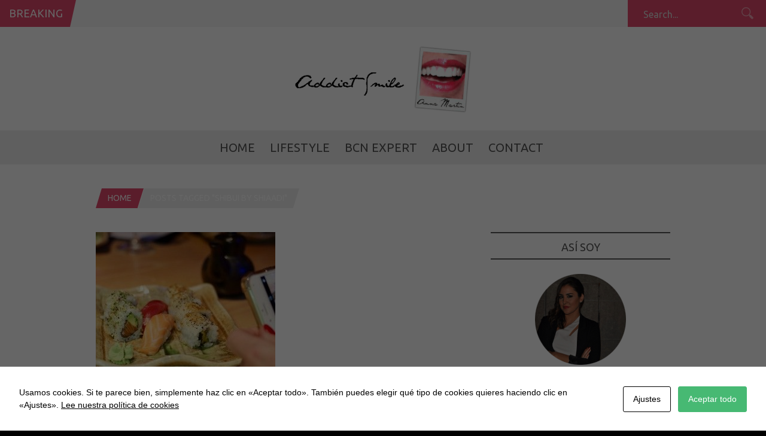

--- FILE ---
content_type: text/html; charset=UTF-8
request_url: https://www.addictsmile.com/tag/shibui-by-shiaadi
body_size: 8830
content:
<!DOCTYPE html><html lang="es"><head><meta charset="UTF-8" /><meta name="viewport" content="width=device-width, initial-scale=1, maximum-scale=1" /><meta http-equiv="X-UA-Compatible" content="IE=edge" /><link rel="pingback" href="https://www.addictsmile.com/xmlrpc.php" /><meta name='robots' content='index, follow, max-image-preview:large, max-snippet:-1, max-video-preview:-1' /><link media="all" href="https://www.addictsmile.com/wp-content/cache/autoptimize/css/autoptimize_3a3f491894d2c6b09cd1d16fb39ad067.css" rel="stylesheet" /><title>Shibui by Shiaadi Archivos | Addict Smile</title><link rel="canonical" href="https://www.addictsmile.com/tag/shibui-by-shiaadi" /><meta property="og:locale" content="es_ES" /><meta property="og:type" content="article" /><meta property="og:title" content="Shibui by Shiaadi archivos" /><meta property="og:url" content="https://www.addictsmile.com/tag/shibui-by-shiaadi" /><meta property="og:site_name" content="Addict Smile" /><meta property="og:image" content="https://www.addictsmile.com/wp-content/uploads/2018/04/addictsmile-logo.png" /><meta property="og:image:width" content="800" /><meta property="og:image:height" content="313" /><meta property="og:image:type" content="image/png" /><meta name="twitter:card" content="summary" /><meta name="twitter:site" content="@AddictSmile" /> <script type="application/ld+json" class="yoast-schema-graph">{"@context":"https://schema.org","@graph":[{"@type":["Person","Organization"],"@id":"https://www.addictsmile.com/#/schema/person/91bead2457d46493ca959d7c4dc3bad1","name":"Anna Martín","image":{"@type":"ImageObject","@id":"https://www.addictsmile.com/#personlogo","inLanguage":"es","url":"https://www.addictsmile.com/wp-content/uploads/2015/10/anna-martin-addict-smile.png","contentUrl":"https://www.addictsmile.com/wp-content/uploads/2015/10/anna-martin-addict-smile.png","width":160,"height":160,"caption":"Anna Martín"},"logo":{"@id":"https://www.addictsmile.com/#personlogo"},"sameAs":["https://www.addictsmile.com"]},{"@type":"WebSite","@id":"https://www.addictsmile.com/#website","url":"https://www.addictsmile.com/","name":"Addict Smile","description":"Blogger Barcelona: Estilo de vida, moda, belleza, ocio y gastronomía desde 2010","publisher":{"@id":"https://www.addictsmile.com/#/schema/person/91bead2457d46493ca959d7c4dc3bad1"},"potentialAction":[{"@type":"SearchAction","target":{"@type":"EntryPoint","urlTemplate":"https://www.addictsmile.com/?s={search_term_string}"},"query-input":"required name=search_term_string"}],"inLanguage":"es"},{"@type":"CollectionPage","@id":"https://www.addictsmile.com/tag/shibui-by-shiaadi#webpage","url":"https://www.addictsmile.com/tag/shibui-by-shiaadi","name":"Shibui by Shiaadi Archivos | Addict Smile","isPartOf":{"@id":"https://www.addictsmile.com/#website"},"breadcrumb":{"@id":"https://www.addictsmile.com/tag/shibui-by-shiaadi#breadcrumb"},"inLanguage":"es","potentialAction":[{"@type":"ReadAction","target":["https://www.addictsmile.com/tag/shibui-by-shiaadi"]}]},{"@type":"BreadcrumbList","@id":"https://www.addictsmile.com/tag/shibui-by-shiaadi#breadcrumb","itemListElement":[{"@type":"ListItem","position":1,"name":"Portada","item":"https://www.addictsmile.com/"},{"@type":"ListItem","position":2,"name":"Shibui by Shiaadi"}]}]}</script> <link rel='dns-prefetch' href='//www.addictsmile.com' /><link rel='dns-prefetch' href='//www.google.com' /><link rel='dns-prefetch' href='//fonts.googleapis.com' /><link rel='dns-prefetch' href='//s.w.org' /><link rel="alternate" type="application/rss+xml" title="Addict Smile &raquo; Feed" href="https://www.addictsmile.com/feed" /><link rel="alternate" type="application/rss+xml" title="Addict Smile &raquo; Feed de los comentarios" href="https://www.addictsmile.com/comments/feed" /><link rel="alternate" type="application/rss+xml" title="Addict Smile &raquo; Etiqueta Shibui by Shiaadi del feed" href="https://www.addictsmile.com/tag/shibui-by-shiaadi/feed" /><link rel='stylesheet' id='custom_css-css'  href='https://www.addictsmile.com/wp-content/themes/venus/templates/custom-css.php?ver=1.9' type='text/css' media='all' /><link rel='stylesheet' id='google_font0-css'  href='https://fonts.googleapis.com/css?family=Lora&#038;subset=latin-ext%2Ccyrillic-ext%2Cgreek-ext%2Ccyrillic&#038;ver=5.8.12' type='text/css' media='all' /><link rel='stylesheet' id='google_font2-css'  href='https://fonts.googleapis.com/css?family=Ubuntu&#038;subset=latin-ext%2Ccyrillic-ext%2Cgreek-ext%2Ccyrillic&#038;ver=5.8.12' type='text/css' media='all' /><link rel='stylesheet' id='responsive-css'  href='https://www.addictsmile.com/wp-content/themes/venus/templates/responsive-css.php?ver=5.8.12' type='text/css' media='all' /><link rel="https://api.w.org/" href="https://www.addictsmile.com/wp-json/" /><link rel="alternate" type="application/json" href="https://www.addictsmile.com/wp-json/wp/v2/tags/4721" /><link rel="EditURI" type="application/rsd+xml" title="RSD" href="https://www.addictsmile.com/xmlrpc.php?rsd" /><link rel="wlwmanifest" type="application/wlwmanifest+xml" href="https://www.addictsmile.com/wp-includes/wlwmanifest.xml" /><meta name="generator" content="WordPress 5.8.12" /><link rel='amphtml' href='https://www.addictsmile.com/tag/shibui-by-shiaadi/amp' /></head><body class="archive tag tag-shibui-by-shiaadi tag-4721 wp-featherlight-captions"> <input type="hidden" id="pp_ajax_search" name="pp_ajax_search" value=""/> <input type="hidden" id="pp_homepage_url" name="pp_homepage_url" value="https://www.addictsmile.com"/> <input type="hidden" id="pp_slider_auto" name="pp_slider_auto" value="true"/> <input type="hidden" id="pp_slider_timer" name="pp_slider_timer" value="7"/> <input type="hidden" id="pp_animation_type" name="pp_animation_type" value="slideUp"/><div class="mobile_menu_wrapper"><div class="menu-menu-principal-container"><ul id="mobile_second_menu" class="mobile_main_nav"><li id="menu-item-5786" class="menu-item menu-item-type-post_type menu-item-object-page menu-item-home menu-item-5786"><a href="https://www.addictsmile.com/">Home</a></li><li id="menu-item-5787" class="menu-item menu-item-type-post_type menu-item-object-page menu-item-has-children menu-item-5787"><a href="https://www.addictsmile.com/lifestyle">LifeStyle</a><ul class="sub-menu"><li id="menu-item-5788" class="menu-item menu-item-type-post_type menu-item-object-page menu-item-5788"><a href="https://www.addictsmile.com/lifestyle/fashion">Fashion</a></li><li id="menu-item-5789" class="menu-item menu-item-type-post_type menu-item-object-page menu-item-5789"><a href="https://www.addictsmile.com/lifestyle/beauty">Beauty</a></li><li id="menu-item-5790" class="menu-item menu-item-type-post_type menu-item-object-page menu-item-5790"><a href="https://www.addictsmile.com/lifestyle/travels">Travels</a></li><li id="menu-item-5791" class="menu-item menu-item-type-post_type menu-item-object-page menu-item-5791"><a href="https://www.addictsmile.com/lifestyle/celebrity-smiles">Celebs</a></li></ul></li><li id="menu-item-5792" class="menu-item menu-item-type-post_type menu-item-object-page menu-item-has-children menu-item-5792"><a href="https://www.addictsmile.com/bcn-expert">BCN Expert</a><ul class="sub-menu"><li id="menu-item-5793" class="menu-item menu-item-type-post_type menu-item-object-page menu-item-5793"><a href="https://www.addictsmile.com/bcn-expert/food-and-drink">Food and Drink</a></li></ul></li><li id="menu-item-5794" class="menu-item menu-item-type-post_type menu-item-object-page menu-item-has-children menu-item-5794"><a href="https://www.addictsmile.com/about">About</a><ul class="sub-menu"><li id="menu-item-5795" class="menu-item menu-item-type-post_type menu-item-object-page menu-item-5795"><a href="https://www.addictsmile.com/about/addict-smile">Addict Smile</a></li><li id="menu-item-5796" class="menu-item menu-item-type-post_type menu-item-object-page menu-item-5796"><a href="https://www.addictsmile.com/about/press">Press</a></li><li id="menu-item-5797" class="menu-item menu-item-type-post_type menu-item-object-page menu-item-5797"><a href="https://www.addictsmile.com/about/social-media">Social Media</a></li></ul></li><li id="menu-item-9963" class="menu-item menu-item-type-post_type menu-item-object-page menu-item-9963"><a href="https://www.addictsmile.com/mailme">Contact</a></li></ul></div></div><div id="wrapper"><div class="mobile_nav_icon_bg"><div id="mobile_nav_icon"></div></div><div id="breaking_wrapper"><h2 class="breaking">Breaking</h2><div class="breaking_new"><div class="marquee"><p><a href="https://www.addictsmile.com/2026/01/bykyny-bcn-smashburgers-barcelona.html">ByKyny BCN: las smashburgers que no te puedes perder</a></p><p><a href="https://www.addictsmile.com/2025/12/decimo-aniversario-de-parking-pizza-barcelona.html">Décimo aniversario de Parking Pizza Barcelona</a></p><p><a href="https://www.addictsmile.com/2025/10/lena-barcelona-fuego-sabor-ambiente-cosmopolita.html">Leña Barcelona: fuego, sabor y ambiente cosmopolita</a></p><p><a href="https://www.addictsmile.com/2025/09/sea-you-bcn.html">Sea you</a></p><p><a href="https://www.addictsmile.com/2025/09/cuidado-natural-para-piel-y-cabello.html">Cuidado natural para piel y cabello</a></p><p><a href="https://www.addictsmile.com/2025/08/la-santa-market-2025-el-mejor-plan-de-verano-en-la-costa-brava.html">La Santa Market 2025: el mejor plan de verano en la Costa Brava</a></p><p><a href="https://www.addictsmile.com/2025/06/la-experiencia-sensorial-mas-dulce-del-born.html">La experiencia sensorial más dulce del Born</a></p><p><a href="https://www.addictsmile.com/2025/04/sean-scully-a-la-pedrera.html">Sean Scully a La Pedrera</a></p><p><a href="https://www.addictsmile.com/2025/04/la-caja-azul-el-secreto-de-un-color-perfecto-en-casa.html">La Caja Azul: El secreto de un color perfecto en casa</a></p><p><a href="https://www.addictsmile.com/2025/04/cafe-pages-celebra-su-15o-aniversario-en-gracia.html">Cafè Pagès celebra su 15º Aniversario en Gràcia</a></p><p><a href="https://www.addictsmile.com/2025/03/tratamiento-plancton-marino-hidratacion-y-reparacion-para-tu-cabello.html">Tratamiento Plancton Marino: Hidratación y Reparación para tu Cabello</a></p><p><a href="https://www.addictsmile.com/2025/03/alba-granados-20-aniversario-de-buena-gastronomia.html">Alba Granados: 20 aniversario de buena gastronomía</a></p><p><a href="https://www.addictsmile.com/2025/03/el-quillo-bar-tapas-y-musica-en-vivo-en-el-born.html">El Quillo Bar: Tapas y Música en Vivo en el Born</a></p><p><a href="https://www.addictsmile.com/2025/02/mood-swiss-fondue-experience-6.html">Mood Swiss Fondue Experience</a></p><p><a href="https://www.addictsmile.com/2025/02/cuidado-capilar-hidratacion-y-reparacion-sin-apelmazar.html">Cuidado capilar: hidratación y reparación sin apelmazar</a></p><p><a href="https://www.addictsmile.com/2025/01/un-viaje-a-peru-sin-salir-de-barcelona.html">Un viaje a Perú sin salir de Barcelona</a></p><p><a href="https://www.addictsmile.com/2025/01/las-algas-marinas-perfectas-para-equilibrar-el-cuero-cabelludo.html">Las algas marinas perfectas para equilibrar el cuero cabelludo</a></p><p><a href="https://www.addictsmile.com/2024/12/propuestas-navidad-y-fin-de-ano-en-enric-granados.html">Propuestas Navidad y fin de año en Enric Granados</a></p><p><a href="https://www.addictsmile.com/2024/10/panties-de-otono-basicos-y-tendencias.html">Panties de otoño: básicos y tendencias</a></p><p><a href="https://www.addictsmile.com/2024/09/casi-de-imprevisto-o-no.html">Casi de Imprevisto.  O no.</a></p></div></div><form role="search" method="get" name="searchform" id="searchform" action="https://www.addictsmile.com/"><div> <input type="text" value="" name="s" id="s" autocomplete="off" title="Search..."/> <button type="submit"> <img src="https://www.addictsmile.com/wp-content/themes/venus/images/search_form_icon.png" alt=""/> </button></div><div id="autocomplete"></div></form></div><div class="header_ads"></div><div id="header_bg"><div id="boxed_wrapper"><div class="logo"> <a id="custom_logo" class="logo_wrapper" href="https://www.addictsmile.com"> <img src="https://www.addictsmile.com/wp-content/uploads/2018/04/addictsmile-logo.png" alt="" width="400" height="156.5"/> </a></div></div></div><div class="menu-secondary-menu-container"><ul id="second_menu" class="second_nav"><li id="menu-item-5786" class="menu-item menu-item-type-post_type menu-item-object-page menu-item-home"><a href="https://www.addictsmile.com/">Home</a></li><li id="menu-item-5787" class="menu-item menu-item-type-post_type menu-item-object-page menu-item-has-children"><a href="https://www.addictsmile.com/lifestyle">LifeStyle</a><ul class="sub-menu"><li id="menu-item-5788" class="menu-item menu-item-type-post_type menu-item-object-page"><a href="https://www.addictsmile.com/lifestyle/fashion">Fashion</a></li><li id="menu-item-5789" class="menu-item menu-item-type-post_type menu-item-object-page"><a href="https://www.addictsmile.com/lifestyle/beauty">Beauty</a></li><li id="menu-item-5790" class="menu-item menu-item-type-post_type menu-item-object-page"><a href="https://www.addictsmile.com/lifestyle/travels">Travels</a></li><li id="menu-item-5791" class="menu-item menu-item-type-post_type menu-item-object-page"><a href="https://www.addictsmile.com/lifestyle/celebrity-smiles">Celebs</a></li></ul></li><li id="menu-item-5792" class="menu-item menu-item-type-post_type menu-item-object-page menu-item-has-children"><a href="https://www.addictsmile.com/bcn-expert">BCN Expert</a><ul class="sub-menu"><li id="menu-item-5793" class="menu-item menu-item-type-post_type menu-item-object-page"><a href="https://www.addictsmile.com/bcn-expert/food-and-drink">Food and Drink</a></li></ul></li><li id="menu-item-5794" class="menu-item menu-item-type-post_type menu-item-object-page menu-item-has-children"><a href="https://www.addictsmile.com/about">About</a><ul class="sub-menu"><li id="menu-item-5795" class="menu-item menu-item-type-post_type menu-item-object-page"><a href="https://www.addictsmile.com/about/addict-smile">Addict Smile</a></li><li id="menu-item-5796" class="menu-item menu-item-type-post_type menu-item-object-page"><a href="https://www.addictsmile.com/about/press">Press</a></li><li id="menu-item-5797" class="menu-item menu-item-type-post_type menu-item-object-page"><a href="https://www.addictsmile.com/about/social-media">Social Media</a></li></ul></li><li id="menu-item-9963" class="menu-item menu-item-type-post_type menu-item-object-page"><a href="https://www.addictsmile.com/mailme">Contact</a></li></ul></div><div id="page_caption" class="fade-in animated3"><div class="boxed_wrapper"><div class="sub_page_caption"><div id="crumbs"><a href="https://www.addictsmile.com">Home</a> <span class="current">Posts tagged "Shibui by Shiaadi"</span></div></div></div></div><div id="content_wrapper"><div class="inner"><div class="inner_wrapper"><div class="sidebar_content fade-in animated4"><div id="post-9657" class="element noexcerpt animated1 " rel="two_columns"><div class="post_wrapper full"><div class="post_img half"  style="width:300px;height:300px"> <a href="https://www.addictsmile.com/2017/12/shibui-by-shiaadi.html" title="Shibui by Shiaadi"> <img src="https://www.addictsmile.com/wp-content/uploads/2017/12/restaurante-japones-barcelona-300x300.jpg" alt="" class="post_ft"/> </a></div><div class="post_inner_wrapper half header"><div class="post_header_wrapper half"><div class="post_header half"><h4> <a href="https://www.addictsmile.com/2017/12/shibui-by-shiaadi.html" title="Shibui by Shiaadi">Shibui by Shiaadi</a></h4></div></div><p></p><div class="post_detail space half"> 23/12/2017</div><div class="post_comment_count space"><a href="https://www.addictsmile.com/2017/12/shibui-by-shiaadi.html">0 Comment</a></div></div></div></div></div><div class="sidebar_wrapper fade-in animated4"><div class="sidebar"><div class="content"><ul class="sidebar_widget"><li id="text-4" class="widget widget_text"><h2 class="widgettitle">Así soy</h2><div class="textwidget"><div class="aboutus"><p"><img alt="Addict Smile - Anna Martín" src="https://www.addictsmile.com/wp-content/uploads/2015/10/anna-martin-addict-smile.png"></p><p><i>Soy <strong>Anna Martin</strong>, creadora de <strong>Addict Smile</strong>, aquí publico desde 2010 mi "Life Style" lleno de sonrisas:</i></p><p><i>Moda, belleza, Gastronomía, Tendencias, Ocio, Viajes, Celebrities, lujo y mucho más.</i></p><h4 style="text-align:center"><i>¡¡Bienvenidos!!</i></h4></div></li><li id="custom_recent_posts-5" class="widget Custom_Recent_Posts"><h2 class="widgettitle">Recent Posts</h2><ul class="posts blog"><li><div class="post_circle_thumb large_thumb"><a href="https://www.addictsmile.com/2026/01/bykyny-bcn-smashburgers-barcelona.html"><img src="https://www.addictsmile.com/wp-content/uploads/2026/01/ByKyny-BCN-muntaner-240x240.jpeg" alt="" /></a></div><h3><a href="https://www.addictsmile.com/2026/01/bykyny-bcn-smashburgers-barcelona.html">ByKyny BCN: las smashburgers que no te puedes perder</a></h3><span class="post_attribute center">13/01/2026</span><hr/></li><li><div class="post_circle_thumb"><a href="https://www.addictsmile.com/2025/12/decimo-aniversario-de-parking-pizza-barcelona.html"><img src="https://www.addictsmile.com/wp-content/uploads/2025/12/parking-pizza-barcelona_bcnbloggers-150x150.jpg" alt="" /></a></div><strong class="title"><a href="https://www.addictsmile.com/2025/12/decimo-aniversario-de-parking-pizza-barcelona.html">Décimo aniversario de Parking Pizza Barcelona</a></strong><span class="post_attribute">02/12/2025</span></li><li><div class="post_circle_thumb"><a href="https://www.addictsmile.com/2025/10/lena-barcelona-fuego-sabor-ambiente-cosmopolita.html"><img src="https://www.addictsmile.com/wp-content/uploads/2025/10/restaurante-lena-barcelona_dani-garcia-chef_-150x150.jpg" alt="" /></a></div><strong class="title"><a href="https://www.addictsmile.com/2025/10/lena-barcelona-fuego-sabor-ambiente-cosmopolita.html">Leña Barcelona: fuego, sabor y ambiente cosmopolita</a></strong><span class="post_attribute">27/10/2025</span></li><li><div class="post_circle_thumb"><a href="https://www.addictsmile.com/2025/09/sea-you-bcn.html"><img src="https://www.addictsmile.com/wp-content/uploads/2025/09/pokes-centro-de-barcelona-150x150.jpg" alt="" /></a></div><strong class="title"><a href="https://www.addictsmile.com/2025/09/sea-you-bcn.html">Sea you</a></strong><span class="post_attribute">18/09/2025</span></li><li><div class="post_circle_thumb"><a href="https://www.addictsmile.com/2025/09/cuidado-natural-para-piel-y-cabello.html"><img src="https://www.addictsmile.com/wp-content/uploads/2025/09/Beauterra-jabon-gel-de-bano-150x150.jpg" alt="" /></a></div><strong class="title"><a href="https://www.addictsmile.com/2025/09/cuidado-natural-para-piel-y-cabello.html">Cuidado natural para piel y cabello</a></strong><span class="post_attribute">09/09/2025</span></li><li><div class="post_circle_thumb"><a href="https://www.addictsmile.com/2025/08/la-santa-market-2025-el-mejor-plan-de-verano-en-la-costa-brava.html"><img src="https://www.addictsmile.com/wp-content/uploads/2024/07/la-santa-market_-addictsmile-150x150.jpg" alt="" /></a></div><strong class="title"><a href="https://www.addictsmile.com/2025/08/la-santa-market-2025-el-mejor-plan-de-verano-en-la-costa-brava.html">La Santa Market 2025: el mejor plan de verano en la Costa Brava</a></strong><span class="post_attribute">03/08/2025</span></li><li><div class="post_circle_thumb"><a href="https://www.addictsmile.com/2025/06/la-experiencia-sensorial-mas-dulce-del-born.html"><img src="https://www.addictsmile.com/wp-content/uploads/2025/06/chocolate-Amatller-born-experiencia-e1750178001687-150x150.jpg" alt="" /></a></div><strong class="title"><a href="https://www.addictsmile.com/2025/06/la-experiencia-sensorial-mas-dulce-del-born.html">La experiencia sensorial más dulce del Born</a></strong><span class="post_attribute">17/06/2025</span></li><li><div class="post_circle_thumb"><a href="https://www.addictsmile.com/2025/04/sean-scully-a-la-pedrera.html"><img src="https://www.addictsmile.com/wp-content/uploads/2025/04/Sean-Scully-a-La-Pedrera-exposicio-150x150.jpg" alt="" /></a></div><strong class="title"><a href="https://www.addictsmile.com/2025/04/sean-scully-a-la-pedrera.html">Sean Scully a La Pedrera</a></strong><span class="post_attribute">20/04/2025</span></li><li><div class="post_circle_thumb"><a href="https://www.addictsmile.com/2025/04/la-caja-azul-el-secreto-de-un-color-perfecto-en-casa.html"><img src="https://www.addictsmile.com/wp-content/uploads/2025/03/la-mota_coloracion-en-aceite-en-casa--150x150.jpg" alt="" /></a></div><strong class="title"><a href="https://www.addictsmile.com/2025/04/la-caja-azul-el-secreto-de-un-color-perfecto-en-casa.html">La Caja Azul: El secreto de un color perfecto en casa</a></strong><span class="post_attribute">06/04/2025</span></li><li><div class="post_circle_thumb"><a href="https://www.addictsmile.com/2025/04/cafe-pages-celebra-su-15o-aniversario-en-gracia.html"><img src="https://www.addictsmile.com/wp-content/uploads/2025/04/cafe-pages-barcelona_gracia-150x150.jpg" alt="" /></a></div><strong class="title"><a href="https://www.addictsmile.com/2025/04/cafe-pages-celebra-su-15o-aniversario-en-gracia.html">Cafè Pagès celebra su 15º Aniversario en Gràcia</a></strong><span class="post_attribute">06/04/2025</span></li><li><div class="post_circle_thumb"><a href="https://www.addictsmile.com/2025/03/tratamiento-plancton-marino-hidratacion-y-reparacion-para-tu-cabello.html"><img src="https://www.addictsmile.com/wp-content/uploads/2025/03/blogger-barcelona_addict-smile-150x150.jpg" alt="" /></a></div><strong class="title"><a href="https://www.addictsmile.com/2025/03/tratamiento-plancton-marino-hidratacion-y-reparacion-para-tu-cabello.html">Tratamiento Plancton Marino: Hidratación y Reparación para tu Cabello</a></strong><span class="post_attribute">22/03/2025</span></li><li><div class="post_circle_thumb"><a href="https://www.addictsmile.com/2025/03/alba-granados-20-aniversario-de-buena-gastronomia.html"><img src="https://www.addictsmile.com/wp-content/uploads/2025/03/restaurant_alba-granados-150x150.jpg" alt="" /></a></div><strong class="title"><a href="https://www.addictsmile.com/2025/03/alba-granados-20-aniversario-de-buena-gastronomia.html">Alba Granados: 20 aniversario de buena gastronomía</a></strong><span class="post_attribute">16/03/2025</span></li><li><div class="post_circle_thumb"><a href="https://www.addictsmile.com/2025/03/el-quillo-bar-tapas-y-musica-en-vivo-en-el-born.html"><img src="https://www.addictsmile.com/wp-content/uploads/2025/03/quillo_born-musica-tapas-barcelona-150x150.jpg" alt="" /></a></div><strong class="title"><a href="https://www.addictsmile.com/2025/03/el-quillo-bar-tapas-y-musica-en-vivo-en-el-born.html">El Quillo Bar: Tapas y Música en Vivo en el Born</a></strong><span class="post_attribute">16/03/2025</span></li><li><div class="post_circle_thumb"><a href="https://www.addictsmile.com/2025/02/mood-swiss-fondue-experience-6.html"><img src="https://www.addictsmile.com/wp-content/uploads/2020/02/Mood-Swiss-Fondue-Experince-barcelona-150x150.jpg" alt="" /></a></div><strong class="title"><a href="https://www.addictsmile.com/2025/02/mood-swiss-fondue-experience-6.html">Mood Swiss Fondue Experience</a></strong><span class="post_attribute">18/02/2025</span></li><li><div class="post_circle_thumb"><a href="https://www.addictsmile.com/2025/02/cuidado-capilar-hidratacion-y-reparacion-sin-apelmazar.html"><img src="https://www.addictsmile.com/wp-content/uploads/2025/02/tratamientos-capilares-montibello-150x150.jpg" alt="" /></a></div><strong class="title"><a href="https://www.addictsmile.com/2025/02/cuidado-capilar-hidratacion-y-reparacion-sin-apelmazar.html">Cuidado capilar: hidratación y reparación sin apelmazar</a></strong><span class="post_attribute">09/02/2025</span></li></ul></li><li id="archives-3" class="widget widget_archive"><h2 class="widgettitle">Archivos</h2><ul><li><a href='https://www.addictsmile.com/2026/01'>enero 2026</a>&nbsp;(1)</li><li><a href='https://www.addictsmile.com/2025/12'>diciembre 2025</a>&nbsp;(1)</li><li><a href='https://www.addictsmile.com/2025/10'>octubre 2025</a>&nbsp;(1)</li><li><a href='https://www.addictsmile.com/2025/09'>septiembre 2025</a>&nbsp;(2)</li><li><a href='https://www.addictsmile.com/2025/08'>agosto 2025</a>&nbsp;(1)</li><li><a href='https://www.addictsmile.com/2025/06'>junio 2025</a>&nbsp;(1)</li><li><a href='https://www.addictsmile.com/2025/04'>abril 2025</a>&nbsp;(3)</li><li><a href='https://www.addictsmile.com/2025/03'>marzo 2025</a>&nbsp;(3)</li><li><a href='https://www.addictsmile.com/2025/02'>febrero 2025</a>&nbsp;(2)</li><li><a href='https://www.addictsmile.com/2025/01'>enero 2025</a>&nbsp;(2)</li><li><a href='https://www.addictsmile.com/2024/12'>diciembre 2024</a>&nbsp;(1)</li><li><a href='https://www.addictsmile.com/2024/10'>octubre 2024</a>&nbsp;(1)</li><li><a href='https://www.addictsmile.com/2024/09'>septiembre 2024</a>&nbsp;(3)</li><li><a href='https://www.addictsmile.com/2024/08'>agosto 2024</a>&nbsp;(1)</li><li><a href='https://www.addictsmile.com/2024/07'>julio 2024</a>&nbsp;(5)</li><li><a href='https://www.addictsmile.com/2024/06'>junio 2024</a>&nbsp;(1)</li><li><a href='https://www.addictsmile.com/2024/05'>mayo 2024</a>&nbsp;(2)</li><li><a href='https://www.addictsmile.com/2024/04'>abril 2024</a>&nbsp;(1)</li><li><a href='https://www.addictsmile.com/2024/03'>marzo 2024</a>&nbsp;(3)</li><li><a href='https://www.addictsmile.com/2024/01'>enero 2024</a>&nbsp;(1)</li><li><a href='https://www.addictsmile.com/2023/10'>octubre 2023</a>&nbsp;(2)</li><li><a href='https://www.addictsmile.com/2023/08'>agosto 2023</a>&nbsp;(2)</li><li><a href='https://www.addictsmile.com/2023/07'>julio 2023</a>&nbsp;(5)</li><li><a href='https://www.addictsmile.com/2023/05'>mayo 2023</a>&nbsp;(3)</li><li><a href='https://www.addictsmile.com/2023/04'>abril 2023</a>&nbsp;(2)</li><li><a href='https://www.addictsmile.com/2023/03'>marzo 2023</a>&nbsp;(3)</li><li><a href='https://www.addictsmile.com/2023/02'>febrero 2023</a>&nbsp;(2)</li><li><a href='https://www.addictsmile.com/2023/01'>enero 2023</a>&nbsp;(1)</li><li><a href='https://www.addictsmile.com/2022/12'>diciembre 2022</a>&nbsp;(3)</li><li><a href='https://www.addictsmile.com/2022/11'>noviembre 2022</a>&nbsp;(1)</li><li><a href='https://www.addictsmile.com/2022/10'>octubre 2022</a>&nbsp;(3)</li><li><a href='https://www.addictsmile.com/2022/09'>septiembre 2022</a>&nbsp;(2)</li><li><a href='https://www.addictsmile.com/2022/08'>agosto 2022</a>&nbsp;(1)</li><li><a href='https://www.addictsmile.com/2022/07'>julio 2022</a>&nbsp;(3)</li><li><a href='https://www.addictsmile.com/2022/06'>junio 2022</a>&nbsp;(1)</li><li><a href='https://www.addictsmile.com/2022/05'>mayo 2022</a>&nbsp;(4)</li><li><a href='https://www.addictsmile.com/2022/04'>abril 2022</a>&nbsp;(2)</li><li><a href='https://www.addictsmile.com/2022/03'>marzo 2022</a>&nbsp;(2)</li><li><a href='https://www.addictsmile.com/2022/02'>febrero 2022</a>&nbsp;(2)</li><li><a href='https://www.addictsmile.com/2022/01'>enero 2022</a>&nbsp;(3)</li><li><a href='https://www.addictsmile.com/2021/12'>diciembre 2021</a>&nbsp;(1)</li><li><a href='https://www.addictsmile.com/2021/11'>noviembre 2021</a>&nbsp;(4)</li><li><a href='https://www.addictsmile.com/2021/10'>octubre 2021</a>&nbsp;(4)</li><li><a href='https://www.addictsmile.com/2021/09'>septiembre 2021</a>&nbsp;(2)</li><li><a href='https://www.addictsmile.com/2021/08'>agosto 2021</a>&nbsp;(5)</li><li><a href='https://www.addictsmile.com/2021/07'>julio 2021</a>&nbsp;(1)</li><li><a href='https://www.addictsmile.com/2021/06'>junio 2021</a>&nbsp;(5)</li><li><a href='https://www.addictsmile.com/2021/05'>mayo 2021</a>&nbsp;(2)</li><li><a href='https://www.addictsmile.com/2021/04'>abril 2021</a>&nbsp;(2)</li><li><a href='https://www.addictsmile.com/2021/03'>marzo 2021</a>&nbsp;(2)</li><li><a href='https://www.addictsmile.com/2021/02'>febrero 2021</a>&nbsp;(1)</li><li><a href='https://www.addictsmile.com/2021/01'>enero 2021</a>&nbsp;(1)</li><li><a href='https://www.addictsmile.com/2020/12'>diciembre 2020</a>&nbsp;(5)</li><li><a href='https://www.addictsmile.com/2020/11'>noviembre 2020</a>&nbsp;(4)</li><li><a href='https://www.addictsmile.com/2020/10'>octubre 2020</a>&nbsp;(5)</li><li><a href='https://www.addictsmile.com/2020/09'>septiembre 2020</a>&nbsp;(5)</li><li><a href='https://www.addictsmile.com/2020/08'>agosto 2020</a>&nbsp;(3)</li><li><a href='https://www.addictsmile.com/2020/07'>julio 2020</a>&nbsp;(5)</li><li><a href='https://www.addictsmile.com/2020/06'>junio 2020</a>&nbsp;(2)</li><li><a href='https://www.addictsmile.com/2020/05'>mayo 2020</a>&nbsp;(3)</li><li><a href='https://www.addictsmile.com/2020/04'>abril 2020</a>&nbsp;(3)</li><li><a href='https://www.addictsmile.com/2020/03'>marzo 2020</a>&nbsp;(2)</li><li><a href='https://www.addictsmile.com/2020/02'>febrero 2020</a>&nbsp;(2)</li><li><a href='https://www.addictsmile.com/2020/01'>enero 2020</a>&nbsp;(6)</li><li><a href='https://www.addictsmile.com/2019/12'>diciembre 2019</a>&nbsp;(4)</li><li><a href='https://www.addictsmile.com/2019/11'>noviembre 2019</a>&nbsp;(4)</li><li><a href='https://www.addictsmile.com/2019/10'>octubre 2019</a>&nbsp;(6)</li><li><a href='https://www.addictsmile.com/2019/09'>septiembre 2019</a>&nbsp;(5)</li><li><a href='https://www.addictsmile.com/2019/08'>agosto 2019</a>&nbsp;(7)</li><li><a href='https://www.addictsmile.com/2019/07'>julio 2019</a>&nbsp;(7)</li><li><a href='https://www.addictsmile.com/2019/06'>junio 2019</a>&nbsp;(3)</li><li><a href='https://www.addictsmile.com/2019/05'>mayo 2019</a>&nbsp;(5)</li><li><a href='https://www.addictsmile.com/2019/04'>abril 2019</a>&nbsp;(4)</li><li><a href='https://www.addictsmile.com/2019/03'>marzo 2019</a>&nbsp;(8)</li><li><a href='https://www.addictsmile.com/2019/02'>febrero 2019</a>&nbsp;(2)</li><li><a href='https://www.addictsmile.com/2019/01'>enero 2019</a>&nbsp;(3)</li><li><a href='https://www.addictsmile.com/2018/12'>diciembre 2018</a>&nbsp;(6)</li><li><a href='https://www.addictsmile.com/2018/11'>noviembre 2018</a>&nbsp;(5)</li><li><a href='https://www.addictsmile.com/2018/10'>octubre 2018</a>&nbsp;(2)</li><li><a href='https://www.addictsmile.com/2018/09'>septiembre 2018</a>&nbsp;(2)</li><li><a href='https://www.addictsmile.com/2018/08'>agosto 2018</a>&nbsp;(3)</li><li><a href='https://www.addictsmile.com/2018/07'>julio 2018</a>&nbsp;(6)</li><li><a href='https://www.addictsmile.com/2018/06'>junio 2018</a>&nbsp;(4)</li><li><a href='https://www.addictsmile.com/2018/05'>mayo 2018</a>&nbsp;(5)</li><li><a href='https://www.addictsmile.com/2018/04'>abril 2018</a>&nbsp;(3)</li><li><a href='https://www.addictsmile.com/2018/03'>marzo 2018</a>&nbsp;(3)</li><li><a href='https://www.addictsmile.com/2018/02'>febrero 2018</a>&nbsp;(5)</li><li><a href='https://www.addictsmile.com/2018/01'>enero 2018</a>&nbsp;(1)</li><li><a href='https://www.addictsmile.com/2017/12'>diciembre 2017</a>&nbsp;(7)</li><li><a href='https://www.addictsmile.com/2017/11'>noviembre 2017</a>&nbsp;(7)</li><li><a href='https://www.addictsmile.com/2017/10'>octubre 2017</a>&nbsp;(4)</li><li><a href='https://www.addictsmile.com/2017/09'>septiembre 2017</a>&nbsp;(2)</li><li><a href='https://www.addictsmile.com/2017/08'>agosto 2017</a>&nbsp;(9)</li><li><a href='https://www.addictsmile.com/2017/07'>julio 2017</a>&nbsp;(7)</li><li><a href='https://www.addictsmile.com/2017/06'>junio 2017</a>&nbsp;(7)</li><li><a href='https://www.addictsmile.com/2017/05'>mayo 2017</a>&nbsp;(5)</li><li><a href='https://www.addictsmile.com/2017/04'>abril 2017</a>&nbsp;(7)</li><li><a href='https://www.addictsmile.com/2017/03'>marzo 2017</a>&nbsp;(9)</li><li><a href='https://www.addictsmile.com/2017/02'>febrero 2017</a>&nbsp;(5)</li><li><a href='https://www.addictsmile.com/2017/01'>enero 2017</a>&nbsp;(6)</li><li><a href='https://www.addictsmile.com/2016/12'>diciembre 2016</a>&nbsp;(5)</li><li><a href='https://www.addictsmile.com/2016/11'>noviembre 2016</a>&nbsp;(8)</li><li><a href='https://www.addictsmile.com/2016/10'>octubre 2016</a>&nbsp;(12)</li><li><a href='https://www.addictsmile.com/2016/09'>septiembre 2016</a>&nbsp;(14)</li><li><a href='https://www.addictsmile.com/2016/08'>agosto 2016</a>&nbsp;(7)</li><li><a href='https://www.addictsmile.com/2016/07'>julio 2016</a>&nbsp;(10)</li><li><a href='https://www.addictsmile.com/2016/06'>junio 2016</a>&nbsp;(10)</li><li><a href='https://www.addictsmile.com/2016/05'>mayo 2016</a>&nbsp;(13)</li><li><a href='https://www.addictsmile.com/2016/04'>abril 2016</a>&nbsp;(17)</li><li><a href='https://www.addictsmile.com/2016/03'>marzo 2016</a>&nbsp;(11)</li><li><a href='https://www.addictsmile.com/2016/02'>febrero 2016</a>&nbsp;(14)</li><li><a href='https://www.addictsmile.com/2016/01'>enero 2016</a>&nbsp;(8)</li><li><a href='https://www.addictsmile.com/2015/12'>diciembre 2015</a>&nbsp;(11)</li><li><a href='https://www.addictsmile.com/2015/11'>noviembre 2015</a>&nbsp;(16)</li><li><a href='https://www.addictsmile.com/2015/10'>octubre 2015</a>&nbsp;(10)</li><li><a href='https://www.addictsmile.com/2015/09'>septiembre 2015</a>&nbsp;(10)</li><li><a href='https://www.addictsmile.com/2015/08'>agosto 2015</a>&nbsp;(7)</li><li><a href='https://www.addictsmile.com/2015/07'>julio 2015</a>&nbsp;(11)</li><li><a href='https://www.addictsmile.com/2015/06'>junio 2015</a>&nbsp;(14)</li><li><a href='https://www.addictsmile.com/2015/05'>mayo 2015</a>&nbsp;(18)</li><li><a href='https://www.addictsmile.com/2015/04'>abril 2015</a>&nbsp;(13)</li><li><a href='https://www.addictsmile.com/2015/03'>marzo 2015</a>&nbsp;(14)</li><li><a href='https://www.addictsmile.com/2015/02'>febrero 2015</a>&nbsp;(13)</li><li><a href='https://www.addictsmile.com/2015/01'>enero 2015</a>&nbsp;(14)</li><li><a href='https://www.addictsmile.com/2014/12'>diciembre 2014</a>&nbsp;(16)</li><li><a href='https://www.addictsmile.com/2014/11'>noviembre 2014</a>&nbsp;(9)</li><li><a href='https://www.addictsmile.com/2014/10'>octubre 2014</a>&nbsp;(7)</li><li><a href='https://www.addictsmile.com/2014/09'>septiembre 2014</a>&nbsp;(6)</li><li><a href='https://www.addictsmile.com/2014/08'>agosto 2014</a>&nbsp;(7)</li><li><a href='https://www.addictsmile.com/2014/07'>julio 2014</a>&nbsp;(8)</li><li><a href='https://www.addictsmile.com/2014/06'>junio 2014</a>&nbsp;(15)</li><li><a href='https://www.addictsmile.com/2014/05'>mayo 2014</a>&nbsp;(9)</li><li><a href='https://www.addictsmile.com/2014/04'>abril 2014</a>&nbsp;(8)</li><li><a href='https://www.addictsmile.com/2014/03'>marzo 2014</a>&nbsp;(9)</li><li><a href='https://www.addictsmile.com/2014/02'>febrero 2014</a>&nbsp;(10)</li><li><a href='https://www.addictsmile.com/2014/01'>enero 2014</a>&nbsp;(11)</li><li><a href='https://www.addictsmile.com/2013/12'>diciembre 2013</a>&nbsp;(13)</li><li><a href='https://www.addictsmile.com/2013/11'>noviembre 2013</a>&nbsp;(12)</li><li><a href='https://www.addictsmile.com/2013/10'>octubre 2013</a>&nbsp;(11)</li><li><a href='https://www.addictsmile.com/2013/09'>septiembre 2013</a>&nbsp;(6)</li><li><a href='https://www.addictsmile.com/2013/08'>agosto 2013</a>&nbsp;(6)</li><li><a href='https://www.addictsmile.com/2013/07'>julio 2013</a>&nbsp;(19)</li><li><a href='https://www.addictsmile.com/2013/06'>junio 2013</a>&nbsp;(16)</li><li><a href='https://www.addictsmile.com/2013/05'>mayo 2013</a>&nbsp;(15)</li><li><a href='https://www.addictsmile.com/2013/04'>abril 2013</a>&nbsp;(18)</li><li><a href='https://www.addictsmile.com/2013/03'>marzo 2013</a>&nbsp;(15)</li><li><a href='https://www.addictsmile.com/2013/02'>febrero 2013</a>&nbsp;(17)</li><li><a href='https://www.addictsmile.com/2013/01'>enero 2013</a>&nbsp;(14)</li><li><a href='https://www.addictsmile.com/2012/12'>diciembre 2012</a>&nbsp;(16)</li><li><a href='https://www.addictsmile.com/2012/11'>noviembre 2012</a>&nbsp;(16)</li><li><a href='https://www.addictsmile.com/2012/10'>octubre 2012</a>&nbsp;(14)</li><li><a href='https://www.addictsmile.com/2012/09'>septiembre 2012</a>&nbsp;(11)</li><li><a href='https://www.addictsmile.com/2012/08'>agosto 2012</a>&nbsp;(6)</li><li><a href='https://www.addictsmile.com/2012/07'>julio 2012</a>&nbsp;(9)</li><li><a href='https://www.addictsmile.com/2012/06'>junio 2012</a>&nbsp;(9)</li><li><a href='https://www.addictsmile.com/2012/05'>mayo 2012</a>&nbsp;(11)</li><li><a href='https://www.addictsmile.com/2012/04'>abril 2012</a>&nbsp;(14)</li><li><a href='https://www.addictsmile.com/2012/03'>marzo 2012</a>&nbsp;(12)</li><li><a href='https://www.addictsmile.com/2012/02'>febrero 2012</a>&nbsp;(11)</li><li><a href='https://www.addictsmile.com/2012/01'>enero 2012</a>&nbsp;(13)</li><li><a href='https://www.addictsmile.com/2011/12'>diciembre 2011</a>&nbsp;(12)</li><li><a href='https://www.addictsmile.com/2011/11'>noviembre 2011</a>&nbsp;(13)</li><li><a href='https://www.addictsmile.com/2011/10'>octubre 2011</a>&nbsp;(9)</li><li><a href='https://www.addictsmile.com/2011/09'>septiembre 2011</a>&nbsp;(8)</li><li><a href='https://www.addictsmile.com/2011/08'>agosto 2011</a>&nbsp;(4)</li><li><a href='https://www.addictsmile.com/2011/07'>julio 2011</a>&nbsp;(10)</li><li><a href='https://www.addictsmile.com/2011/06'>junio 2011</a>&nbsp;(9)</li><li><a href='https://www.addictsmile.com/2011/05'>mayo 2011</a>&nbsp;(5)</li><li><a href='https://www.addictsmile.com/2011/04'>abril 2011</a>&nbsp;(8)</li><li><a href='https://www.addictsmile.com/2011/03'>marzo 2011</a>&nbsp;(6)</li><li><a href='https://www.addictsmile.com/2011/02'>febrero 2011</a>&nbsp;(4)</li><li><a href='https://www.addictsmile.com/2011/01'>enero 2011</a>&nbsp;(5)</li><li><a href='https://www.addictsmile.com/2010/12'>diciembre 2010</a>&nbsp;(10)</li><li><a href='https://www.addictsmile.com/2010/11'>noviembre 2010</a>&nbsp;(7)</li><li><a href='https://www.addictsmile.com/2010/10'>octubre 2010</a>&nbsp;(7)</li><li><a href='https://www.addictsmile.com/2010/09'>septiembre 2010</a>&nbsp;(3)</li></ul></li><li id="custom_ads-4" class="widget Custom_Ads"></li></ul></div></div> <br class="clear"/></div> <br class="clear"/></div></div></div></div></div><div class="footer_ads"></div><div class="footer_wrapper"><div id="footer"><ul class="sidebar_widget"><li id="custom_recent_posts-2" class="widget Custom_Recent_Posts"><h2 class="widgettitle">Recent Posts</h2><ul class="posts blog"><li><div class="post_circle_thumb"><a href="https://www.addictsmile.com/2026/01/bykyny-bcn-smashburgers-barcelona.html"><img src="https://www.addictsmile.com/wp-content/uploads/2026/01/ByKyny-BCN-muntaner-150x150.jpeg" alt="" /></a></div><strong class="title"><a href="https://www.addictsmile.com/2026/01/bykyny-bcn-smashburgers-barcelona.html">ByKyny BCN: las smashburgers que no te puedes perder</a></strong><span class="post_attribute">13/01/2026</span></li><li><div class="post_circle_thumb"><a href="https://www.addictsmile.com/2025/12/decimo-aniversario-de-parking-pizza-barcelona.html"><img src="https://www.addictsmile.com/wp-content/uploads/2025/12/parking-pizza-barcelona_bcnbloggers-150x150.jpg" alt="" /></a></div><strong class="title"><a href="https://www.addictsmile.com/2025/12/decimo-aniversario-de-parking-pizza-barcelona.html">Décimo aniversario de Parking Pizza Barcelona</a></strong><span class="post_attribute">02/12/2025</span></li><li><div class="post_circle_thumb"><a href="https://www.addictsmile.com/2025/10/lena-barcelona-fuego-sabor-ambiente-cosmopolita.html"><img src="https://www.addictsmile.com/wp-content/uploads/2025/10/restaurante-lena-barcelona_dani-garcia-chef_-150x150.jpg" alt="" /></a></div><strong class="title"><a href="https://www.addictsmile.com/2025/10/lena-barcelona-fuego-sabor-ambiente-cosmopolita.html">Leña Barcelona: fuego, sabor y ambiente cosmopolita</a></strong><span class="post_attribute">27/10/2025</span></li><li><div class="post_circle_thumb"><a href="https://www.addictsmile.com/2025/09/sea-you-bcn.html"><img src="https://www.addictsmile.com/wp-content/uploads/2025/09/pokes-centro-de-barcelona-150x150.jpg" alt="" /></a></div><strong class="title"><a href="https://www.addictsmile.com/2025/09/sea-you-bcn.html">Sea you</a></strong><span class="post_attribute">18/09/2025</span></li></ul></li><li id="custom_popular_posts-2" class="widget Custom_Popular_Posts"><h2 class="widgettitle">Popular Posts</h2><ul class="posts blog"><li><div class="post_circle_thumb"><a href="https://www.addictsmile.com/2025/01/un-viaje-a-peru-sin-salir-de-barcelona.html"><img src="https://www.addictsmile.com/wp-content/uploads/2018/02/blogger-barcelona-gastronomia-150x150.jpg" alt="" /></a></div><strong class="title"><a href="https://www.addictsmile.com/2025/01/un-viaje-a-peru-sin-salir-de-barcelona.html">Un viaje a Perú sin salir de Barcelona</a></strong><span class="post_attribute">29/01/2025</span></li><li><div class="post_circle_thumb"><a href="https://www.addictsmile.com/2025/04/sean-scully-a-la-pedrera.html"><img src="https://www.addictsmile.com/wp-content/uploads/2025/04/Sean-Scully-a-La-Pedrera-exposicio-150x150.jpg" alt="" /></a></div><strong class="title"><a href="https://www.addictsmile.com/2025/04/sean-scully-a-la-pedrera.html">Sean Scully a La Pedrera</a></strong><span class="post_attribute">20/04/2025</span></li><li><div class="post_circle_thumb"><a href="https://www.addictsmile.com/2025/10/lena-barcelona-fuego-sabor-ambiente-cosmopolita.html"><img src="https://www.addictsmile.com/wp-content/uploads/2025/10/restaurante-lena-barcelona_dani-garcia-chef_-150x150.jpg" alt="" /></a></div><strong class="title"><a href="https://www.addictsmile.com/2025/10/lena-barcelona-fuego-sabor-ambiente-cosmopolita.html">Leña Barcelona: fuego, sabor y ambiente cosmopolita</a></strong><span class="post_attribute">27/10/2025</span></li><li><div class="post_circle_thumb"><a href="https://www.addictsmile.com/2025/04/cafe-pages-celebra-su-15o-aniversario-en-gracia.html"><img src="https://www.addictsmile.com/wp-content/uploads/2025/04/cafe-pages-barcelona_gracia-150x150.jpg" alt="" /></a></div><strong class="title"><a href="https://www.addictsmile.com/2025/04/cafe-pages-celebra-su-15o-aniversario-en-gracia.html">Cafè Pagès celebra su 15º Aniversario en Gràcia</a></strong><span class="post_attribute">06/04/2025</span></li></ul></li><li id="text-8" class="widget widget_text"><h2 class="widgettitle">Así soy</h2><div class="textwidget"><div class="aboutus"><p"><img alt="Addict Smile - Anna Martín" src="https://www.addictsmile.com/wp-content/uploads/2015/10/anna-martin-addict-smile.png"></p><p><i>Soy <strong>Anna Martin</strong>, creadora de <strong>Addict Smile</strong>, aquí publico desde 2010 mi "Life Style" lleno de sonrisas:</i></p><p><i>Moda, belleza, Gastronomía, Tendencias, Ocio, Viajes, Celebrities, lujo y mucho más.</i></p></div></li><li id="nav_menu-2" class="widget widget_nav_menu"><h2 class="widgettitle">Enlaces</h2><div class="menu-textos-legales-container"><ul id="menu-textos-legales" class="menu"><li id="menu-item-9935" class="menu-item menu-item-type-post_type menu-item-object-page menu-item-privacy-policy menu-item-9935"><a href="https://www.addictsmile.com/politica-de-privacidad">Política de privacidad</a></li><li id="menu-item-9936" class="menu-item menu-item-type-post_type menu-item-object-page menu-item-9936"><a href="https://www.addictsmile.com/politica-de-cookies">Política de Cookies</a></li><li id="menu-item-9970" class="menu-item menu-item-type-post_type menu-item-object-page menu-item-9970"><a href="https://www.addictsmile.com/mailme">Contact</a></li></ul></div></li></ul> <br class="clear"/><br/><br/></div><div class="social_wrapper"><ul><li class="facebook"><a target="_blank" href="https://facebook.com/215635375135894"><img src="https://www.addictsmile.com/wp-content/themes/venus/images/social/facebook.png" alt=""/></a></li><li class="twitter"><a target="_blank" href="https://twitter.com/AddictSmile"><img src="https://www.addictsmile.com/wp-content/themes/venus/images/social/twitter.png" alt=""/></a></li><li class="google"><a target="_blank" title="Google+" href="https://plus.google.com/u/0/101839613838115788347/posts/p/pub"><img src="https://www.addictsmile.com/wp-content/themes/venus/images/social/google.png" alt=""/></a></li><li class="pinterest"><a target="_blank" title="Pinterest" href="https://pinterest.com/addictsmile"><img src="https://www.addictsmile.com/wp-content/themes/venus/images/social/pinterest.png" alt=""/></a></li><li class="instagram"><a target="_blank" title="Instagram" href="https://instagram.com/addictsmile"><img src="https://www.addictsmile.com/wp-content/themes/venus/images/social/instagram.png" alt=""/></a></li></ul></div><div id="copyright"><div class="standard_wrapper wide"><div id="copyright_left"> Copyright © 2021 Addict Smile · <a href="https://www.rubentous.com" target="_blank" title="Diseño y Desarrollo web Barcelona | SEO & SEM | Diseño web WordPress & PrestaShop Barcelona">Credits</a></div> <a id="toTop">Back to top</a></div></div></div></div>  <script>(function(i,s,o,g,r,a,m){i['GoogleAnalyticsObject']=r;i[r]=i[r]||function(){
  (i[r].q=i[r].q||[]).push(arguments)},i[r].l=1*new Date();a=s.createElement(o),
  m=s.getElementsByTagName(o)[0];a.async=1;a.src=g;m.parentNode.insertBefore(a,m)
  })(window,document,'script','//www.google-analytics.com/analytics.js','ga');

  ga('create', 'UA-38671483-1', 'auto');
  ga('send', 'pageview');</script> <div class="modal-cacsp-backdrop"></div><div class="modal-cacsp-position"><div class="modal-cacsp-box modal-cacsp-box-info modal-cacsp-box-bottom"><div class="modal-cacsp-box-header"> Cookies</div><div class="modal-cacsp-box-content"> Usamos cookies. Si te parece bien, simplemente haz clic en «Aceptar todo». También puedes elegir qué tipo de cookies quieres haciendo clic en «Ajustes». <a href="https://www.addictsmile.com/politica-de-cookies" target="_blank" rel="noopener noreferrer"> Lee nuestra política de cookies </a></div><div class="modal-cacsp-btns"> <a href="#" class="modal-cacsp-btn modal-cacsp-btn-settings"> Ajustes </a> <a href="#" class="modal-cacsp-btn modal-cacsp-btn-accept"> Aceptar todo </a></div></div><div class="modal-cacsp-box modal-cacsp-box-settings"><div class="modal-cacsp-box-header"> Cookies</div><div class="modal-cacsp-box-content"> Elige qué tipo de cookies aceptar. Tu elección será guardada durante un año. <a href="https://www.addictsmile.com/politica-de-cookies" target="_blank" rel="noopener noreferrer"> Lee nuestra política de cookies </a></div><div class="modal-cacsp-box-settings-list"><ul><li> <span class="modal-cacsp-toggle-switch modal-cacsp-toggle-switch-active disabled" data-accepted-cookie="necessary"> <span>Necesarias y Estadísticas<br> <span>Estas cookies no son opcionales. Son necesarias para que funcione la web. Para que podamos mejorar la funcionalidad y estructura de la web, en base a cómo se usa la web.</span> </span> <span> <span class="modal-cacsp-toggle"> <span class="modal-cacsp-toggle-switch-handle"></span> </span> </span> </span></li><li style="display: none;"> <a href="#statistics" class="modal-cacsp-toggle-switch" data-accepted-cookie="statistics"> <span>Estadísticas<br> <span>Para que podamos mejorar la funcionalidad y estructura de la web, en base a cómo se usa la web.</span> </span> <span> <span class="modal-cacsp-toggle"> <span class="modal-cacsp-toggle-switch-handle"></span> </span> </span> </a></li><li> <a href="#experience" class="modal-cacsp-toggle-switch" data-accepted-cookie="experience"> <span>Experiencia<br> <span>Para que nuestra web funcione lo mejor posible durante tu visita. Si rechaza estas cookies, algunas funcionalidades desaparecerán de la web.</span> </span> <span> <span class="modal-cacsp-toggle"> <span class="modal-cacsp-toggle-switch-handle"></span> </span> </span> </a></li><li> <a href="#markerting" class="modal-cacsp-toggle-switch" data-accepted-cookie="markerting"> <span>Marketing<br> <span>Al compartir tus intereses y comportamiento mientras visitas nuestro sitio, aumentas la posibilidad de ver contenido y ofertas personalizados.</span> </span> <span> <span class="modal-cacsp-toggle"> <span class="modal-cacsp-toggle-switch-handle"></span> </span> </span> </a></li></ul></div><div class="modal-cacsp-btns"> <a href="#" class="modal-cacsp-btn modal-cacsp-btn-save"> Guardar </a> <a href="#" class="modal-cacsp-btn modal-cacsp-btn-accept-all"> Aceptar todo </a></div></div></div>  <script type='text/javascript' async defer src='https://www.google.com/recaptcha/api.js?onload=renderInvisibleReCaptcha&#038;render=explicit&#038;hl=es' id='google-invisible-recaptcha-js'></script> <script type='text/javascript' src='https://www.addictsmile.com/wp-content/plugins/cookies-and-content-security-policy/js/cookies-and-content-security-policy-error-message.php?ver=2.02&#038;rnd=5f7f847e5e827f563322dadbe268d4ed' id='cookies-and-content-security-policy-error-message-js'></script> <script defer src="https://www.addictsmile.com/wp-content/cache/autoptimize/js/autoptimize_ca7c6470a2680444aef45f17356c71fb.js"></script></body></html>

--- FILE ---
content_type: application/javascript
request_url: https://www.addictsmile.com/wp-content/plugins/cookies-and-content-security-policy/js/cookies-and-content-security-policy-error-message.php?ver=2.02&rnd=5f7f847e5e827f563322dadbe268d4ed
body_size: -162
content:
jQuery(window).on("load", function() { cookiesAndContentPolicyErrorMessage('', 'https://www.addictsmile.com'); });